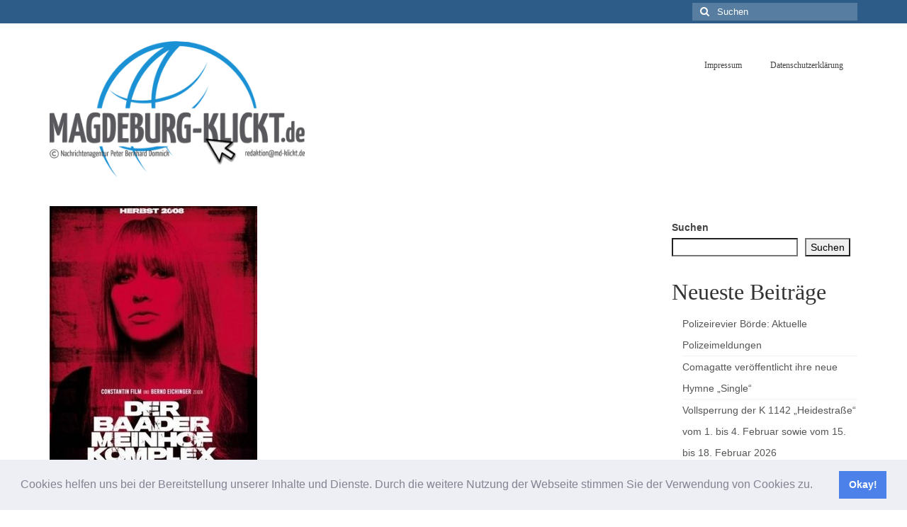

--- FILE ---
content_type: text/html; charset=UTF-8
request_url: https://www.arte.tv/embeds/de/115097-000-A?autoplay=true&mute=0
body_size: 1565
content:
<!DOCTYPE html>
<html xmlns="http://www.w3.org/1999/xhtml" dir="ltr">
<head>
  <title>ARTE</title>
  <meta name="viewport" content="initial-scale=1.0, width=device-width"/>
  <meta name="apple-mobile-web-app-capable" content="yes"/>
  <meta name="apple-mobile-web-app-status-bar-style" content="black">
  <meta property='og:type' content='video'/>
  <meta property="og:site_name" content="arte.tv"/>
  <meta name="twitter:player:height" content="360">
  <meta name="twitter:player:width" content="640">
  <meta name="twitter:domain" content="arte.tv">
  <meta name="twitter:card" content="player">
  <meta name="HandheldFriendly" content="True">
  <meta name="HandheldFriendly" content="True">
  <meta name="MobileOptimized" content="480">
  <meta name="robots" content="noindex">
  <link rel="stylesheet" type="text/css" href="https://static-cdn.arte.tv/static/artevp/8.32.0/css/arte.css"/>
  
  <script>
    if (window.location.host.indexOf('arte.tv') > 0)
      document.domain = 'arte.tv';
  </script>
  <style>
    /*
      Let iframe content in full width / height
      It will adapt to wrapper dimensions
    */
    html body {
        padding-top: 0;
    }
    html, body {
        width: 100%;
        height: 100%;
        margin: 0;
        padding: 0;
        min-height: 100%;
        background: black;
    }
    body {
        position: absolute;
        top: 0;
        bottom: 0;
        left: 0;
        right: 0;
        overflow: hidden;
    }
    .avp-container {
        height: 100%;
        width: 100%;
        position: absolute;
        overflow: auto;
    }
    .avp-container .avp {
        padding-bottom: 0;
        height: 100%;
    }
    .avp-container .avp-background img {
      object-fit: contain;
      position: absolute;
      top: 0;
      left: 0;
      right: 0;
      bottom: 0;
      width: 100%;
      height: 100%;
    }
    #header-container header {
        position:relative !important;
    }
    .avp-buttons-container {
        padding:5px;
        background: #111;
        color:#FFF;
    }
    .avp-prerender {
      color: white;
      height: 100%;
      display: flex;
      justify-content: center;
      align-items: center;
    }
    .avp-unsupported {
      color: white;
      width: calc(100% - 20px);
      text-align: center;
      position: absolute;
      top: 50%;
    }
  </style>
</head>
<body>
  <script>
    window.playerConfig = JSON.parse('{"locales":{"valid":["fr_FR","de_DE","en_US","es_ES","pl_PL"],"fallback":{"en_EN":"en_US"},"default":"fr_FR"},"twitter_hashtag":{"fr_FR":"","de_DE":"","en_US":"","es_ES":"","pl_PL":""},"twitter_via":{"fr_FR":"ARTEfr","de_DE":"ARTEde","en_US":"ARTEen","es_ES":"","pl_PL":"","null":""},"twitter_app_id_iphone":{"fr_FR":"405028510","de_DE":"405028510","en_US":"405028510","es_ES":"","pl_PL":""},"twitter_app_id_ipad":{"fr_FR":"405028510","de_DE":"405028510","en_US":"405028510","es_ES":"","pl_PL":""},"twitter_app_id_googleplay":{"fr_FR":"tv.arte.plus7","de_DE":"tv.arte.plus7","en_US":"tv.arte.plus7","es_ES":"","pl_PL":""},"twitter_app_name_iphone":{"fr_FR":"Application  ARTE  pour  iPhone","de_DE":"ARTE  App  für  iPhone","en_US":"Application  ARTE  pour  iPhone","es_ES":"","pl_PL":""},"twitter_app_name_ipad":{"fr_FR":"Application  ARTE  pour  iPad","de_DE":"ARTE  App  für  iPad","en_US":"Application  ARTE  pour  iPad","es_ES":"","pl_PL":""},"twitter_app_name_googleplay":{"fr_FR":"Application  ARTE  pour  Androïd","de_DE":"ARTE  App  für  Androïd","en_US":"Application  ARTE  pour  Androïd","es_ES":"","pl_PL":""},"twitter_app_url_iphone":{"fr_FR":"https://itunes.apple.com/fr/app/arte/id405028510?mt=8","de_DE":"https://itunes.apple.com/de/app/arte/id405028510?mt=8","en_US":"https://itunes.apple.com/fr/app/arte/id405028510?mt=8","es_ES":"","pl_PL":""},"twitter_app_url_ipad":{"fr_FR":"https://itunes.apple.com/fr/app/arte/id405028510?mt=8","de_DE":"https://itunes.apple.com/de/app/arte/id405028510?mt=8","en_US":"https://itunes.apple.com/fr/app/arte/id405028510?mt=8","es_ES":"","pl_PL":""},"twitter_app_url_googleplay":{"fr_FR":"https://play.google.com/store/apps/details?id=tv.arte.plus7&hl=fr","de_DE":"https://play.google.com/store/apps/details?id=tv.arte.plus7&hl=de","en_US":"https://play.google.com/store/apps/details?id=tv.arte.plus7&hl=fr","es_ES":"","pl_PL":""},"facebook_app_id":416821615179393,"e2e":{"baseTestUrl":"https://api.arte.tv/api/player/v2/config/de/114583-004-A"},"staticAssetsBaseUrl":"https://static-cdn.arte.tv/static/artevp/"}');
  </script>
  <script>
    // external control can instantiate player
    window.addEventListener('message', function(event) {
      if (event.data.method === 'play') {
          if (document.querySelector('.avp-container .avp-player')
          && document.querySelector('.avp-container .avp-player').classList.contains('isTeaser')) {
              document.querySelector('.avp-clickcatcher').click();
          }
      }
    }, false);
    window.env = 'prod';
  </script>
  <div id="avp-container" class="avp-container">
    <div class="avp-prerender">
      Loading...
    </div>
  </div>
  <script src='https://polyfill.arte.tv/polyfill/v3/polyfill.min.js?features=default%2Ces6%2CElement.prototype.scrollBy%2CIntersectionObserver%2Cfetch%2CArray.prototype.flat%2CResizeObserver%2CglobalThis%2CObject.entries'></script>
  <script src="https://static-cdn.arte.tv/static/artevp/iframe/index.js?ver=8.32.0-e3b0c44298fc1c149afbf4c8996fb92427ae41e4649b934ca495991b7852b855" defer></script>
  </body>

  </html>


--- FILE ---
content_type: text/css
request_url: https://www.magdeburg-klickt.de/wp-content/themes/virtue-child/style.css?ver=1.0.0
body_size: 101
content:
/* 
Theme Name:		 virtue-child
Theme URI:		 http://childtheme-generator.com/
Description:	 virtue-child is a child theme of virtue, created by ChildTheme-Generator.com
Author:			 PT
Author URI:		 http://childtheme-generator.com/
Template:		 virtue
Version:		 1.0.0
Text Domain:	 virtue-child
*/


/*
    Add your custom styles here
*/

--- FILE ---
content_type: text/css
request_url: https://static-cdn.arte.tv/static/artevp/8.32.0/css/arte.css
body_size: 9147
content:
.avp{width:100%;height:100%;overflow:hidden;position:relative}.avp.isDarkTheme{background:#000}.avp.isLightTheme{background:#fff}.avp .vjs-v7 .vjs-big-play-button{display:none}.avp *:not(input){-webkit-user-select:none;-moz-user-select:none;-ms-user-select:none;user-select:none}.avp.isTouch *{outline:none!important}.avp *:focus{outline:1px solid white}.avp .vtm_tag_image_v2{position:absolute;top:-10px}.avp.isFullScreen{padding-bottom:0;height:100%}.avp *:focus:not(.focus-visible){outline:none!important}.avp-player{width:100%;height:100%;position:absolute;overflow:hidden;-webkit-box-sizing:border-box;box-sizing:border-box;font-family:barna,Arial,sans-serif;background:#000;color:#fff;font-size:1rem;line-height:1.2;cursor:pointer;-webkit-transition:opacity .9s;transition:opacity .9s;opacity:1}.avp-player.looping{opacity:0}.avp-player.avp-preview-display .avp-controlbar,.avp-player.avp-preview-display .avp-controls__center{opacity:0;visibility:hidden}.avp-player.avp-preview-display .avp-content{background:none}.avp-player[data-overlay],.avp-player.avp-state-playing:not(.showControls):not(.avp-preview-display),.avp-player.avp-state-paused:not(.showControls):not(.avp-preview-display){cursor:none}.avp-player[data-overlay] .avp-content,.avp-player.avp-state-playing:not(.showControls):not(.avp-preview-display) .avp-content,.avp-player.avp-state-paused:not(.showControls):not(.avp-preview-display) .avp-content{opacity:0}.avp-player[data-overlay]{cursor:pointer}.avp-player video{height:100%;width:100%!important;position:absolute;top:0;left:0}.avp-player .avp-background{height:100%;width:100%;position:absolute;background-size:contain;background-repeat:no-repeat}.avp-player .avp-background img{-o-object-fit:contain;object-fit:contain;position:absolute;inset:0;width:100%;height:100%}.avp-player:not(.isTeaser) .avp-background{display:none}.avp-player .avp-clickcatcher{height:100%;width:100%;position:absolute;top:0}.avp-player .avp-clickcatcher.isSafariLowerThanTwelve{pointer-events:none;height:calc(100% - 50px)}.avp-player a:link,.avp-player a:visited,.avp-player a:active,.avp-player a:hover{color:#fff;text-decoration:none}.avp-player .ad-skip-container{bottom:140px;cursor:default;padding:15px;position:absolute;right:0;background:#000c;min-width:30px;pointer-events:none}.avp-player .ad-skip-container.button{cursor:pointer;pointer-events:auto}.screen-reader-only{position:absolute;height:1px;width:1px;clip:rect(1px 1px 1px 1px);clip:rect(1px,1px,1px,1px);clip-path:polygon(0 0,0 0,0 0);overflow:hidden!important}input[type=range]{-webkit-appearance:none;-moz-appearance:none;appearance:none;cursor:pointer}input[type=range]::-webkit-slider-runnable-track{background:#ffffff80!important;border-radius:3px;height:4px;-webkit-appearance:none;appearance:none}input[type=range]::-webkit-slider-thumb{display:block;border-radius:100%!important;width:18px!important;height:18px!important;background:#fff!important;-webkit-box-shadow:1px 0 5px rgba(0,0,0,.5);box-shadow:1px 0 5px #00000080;border:none;-webkit-appearance:none;appearance:none;margin-top:-7px}input[type=range]::-moz-range-track{height:4px;background:#ffffff80!important;border:none;border-radius:3px}input[type=range]::-moz-range-thumb{border:none;height:18px;width:18px;border-radius:50%;background:#fff}input[type=range]::-ms-track{width:100%;background:transparent;border:none;color:transparent}input[type=range]::-ms-fill-lower{background:#ffffff80!important;border-radius:3px;height:4px}input[type=range]::-ms-fill-upper{background:#ffffff80!important;border-radius:3px;height:4px}input[type=range]::-ms-thumb{display:block;border-radius:100%!important;width:18px!important;height:18px!important;background:#fff!important;box-shadow:1px 0 5px #00000080;border:none;appearance:none}input[type=range]:focus{outline:none}input[type=range]::-moz-focus-outer{border:none}input[type=range]:-moz-focusring{outline:none;outline-offset:-1px}input[type=range]:focus::-webkit-slider-runnable-track{background:#ffffff80!important;-webkit-appearance:none;appearance:none}input[type=range]:focus::-webkit-slider-thumb{outline:1px solid white}input[type=range]:focus::-moz-range-thumb{outline:1px solid white}input[type=range]:focus::-moz-range-track{background:#ffffff80!important}input[type=range]:focus::-ms-thumb{outline:1px solid white}input[type=range]:focus::-ms-fill-lower{background:#ffffff80!important}input[type=range]:focus::-ms-fill-upper{background:#ffffff80!important}.avp-player .avp-button.avp-button--badge,.avp-playlist .avp-button.avp-button--badge{background:#fff!important;border:1px solid white;padding:3px 8px;color:#000!important;font-size:.9rem!important;margin:0;height:auto;cursor:auto;line-height:1em;float:left;left:0}.avp-player .avp-button.avp-button--badge .avp-button__text,.avp-playlist .avp-button.avp-button--badge .avp-button__text{margin-left:0!important}.avp .avp-content{height:100%;width:100%!important;position:absolute;left:0;bottom:0;background-color:#0009;overflow:hidden;-webkit-transition:opacity .3s ease,visibility .3s ease;transition:opacity .3s ease,visibility .3s ease;display:-webkit-box;display:-ms-flexbox;display:flex;-webkit-box-pack:center;-ms-flex-pack:center;justify-content:center}.avp .avp-player.avp-state-error .avp-content{visibility:hidden}.avp .avp-chromecast-preview{background-size:contain;background-position:center center;background-repeat:no-repeat;display:inline-block!important;width:100%;height:100%;top:0;left:0;position:absolute}.avp .avp-preview{position:absolute;top:0;left:0;width:100%;height:100%;background-size:contain;background-repeat:no-repeat;background-position:center;display:-webkit-box;display:-ms-flexbox;display:flex;-webkit-box-align:center;-ms-flex-align:center;align-items:center;-webkit-box-pack:center;-ms-flex-pack:center;justify-content:center}.avp .avp-preview .avp-preview-bg{background-color:#0009;height:100%;width:100%;display:-webkit-box;display:-ms-flexbox;display:flex;-webkit-box-align:center;-ms-flex-align:center;align-items:center;-webkit-box-pack:center;-ms-flex-pack:center;justify-content:center}.avp .avp-preview .avp-preview-play-button{background-color:#000000bf;border-radius:10000px;padding:16px 10px 16px 22px}.avp .avp-preview .avp-preview-play-button:hover{cursor:pointer}.avp .avp-preview .avp-preview-play-button .avp-icon-playback{display:-webkit-box;display:-ms-flexbox;display:flex;-webkit-box-pack:center;-ms-flex-pack:center;justify-content:center;-webkit-box-align:center;-ms-flex-align:center;align-items:center}.avp .avp-preview .avp-preview-play-button .avp-icon svg{width:4.8rem!important;height:4.8rem!important}.avp-message{color:#fff}.avp .next-icon{font-size:0;display:block;line-height:1!important}.avp .next-icon svg{pointer-events:none}.avp .avp-icon[role=button] .next-icon{cursor:pointer}.avp .avp-icon{padding:10px;position:relative}.avp .avp-icon .avp-overlay{visibility:visible!important;opacity:1}.avp.avp--small .avp-controls .avp-icon-settings,.avp.avp--small .avp-controls .avp-icon-related{display:none!important}.avp.avp--medium .avp-controls .avp-icon-close{padding:0}.avp-label-live{min-width:70px;padding-left:13px;position:relative}.avp-label-live:hover{color:#fa481c}.avp-label-live:hover .avp-overlay{visibility:visible!important;opacity:1}.avp-label-live.at-live-edge{padding-left:0;color:#fa481c!important}.avp-label-live.at-live-edge:before{display:inline-block;width:7px;height:7px;border-radius:50%;background-color:#fa481c;content:"";margin-right:6px;position:relative;top:-2px}.avp-loader{display:-webkit-box;display:-ms-flexbox;display:flex;-webkit-box-align:center;-ms-flex-align:center;align-items:center;-webkit-box-pack:center;-ms-flex-pack:center;justify-content:center;position:absolute;width:100%;height:100%;z-index:1}.avp-prerender{font-family:barna,Arial,sans-serif;text-rendering:optimizelegibility;-webkit-font-smoothing:antialiased}progress[value]{height:4px}progress[value]::-webkit-progress-bar{background:transparent}progress[value]::-webkit-progress-value{background:#9b9b9b}progress[value]::-moz-progress-bar{background:#9b9b9b}.avp .avp-tooltip{padding:4px;min-height:22px;height:auto;font-size:.9375rem;max-width:93px!important;text-overflow:ellipsis;border-radius:6px;-webkit-font-smoothing:auto;-webkit-transform:translateX(0);transform:translate(0);margin-left:-20px;right:auto;left:auto;-webkit-box-sizing:border-box;box-sizing:border-box;text-align:center}.avp .avp-tooltip:not(.sprite):after{content:"";width:0;height:0;border-style:solid;border-width:5px 5px 0;border-color:rgba(0,0,0,.7) transparent transparent;position:absolute;bottom:-5px;left:50%;margin-left:-5px}.avp .avp-tooltip__title{overflow:hidden;font-size:1rem;line-height:1.2;position:relative;margin:0;text-overflow:ellipsis}.avp .avp-tooltip.avp-tooltip--open{opacity:1;visibility:visible}.avp .avp-tooltip.sprite{background:none;max-width:240px!important}.avp .avp-tooltip.sprite .avp-tooltip__content{width:100%}.avp .avp-tooltip.sprite .avp-tooltip__content .avp-card{border:4px solid #fff;width:unset;margin-bottom:16px}.avp .avp-tooltip:not(.avp-tooltip--chapter) .avp .avp-tooltip:not(.sprite){-webkit-transform:translateX(0)!important;transform:translate(0)!important;background-color:#ff4500}.avp .avp-tooltip.avp-tooltip--chapter{padding:0;max-width:none!important;margin-left:0;border-radius:0;pointer-events:none;-webkit-transform:translateX(-160px);transform:translate(-160px);background:transparent}.avp .avp-tooltip.avp-tooltip--chapter .avp-overlay{max-width:none!important}.avp .avp-tooltip.avp-tooltip--chapter:after{display:none!important}.avp .avp-tooltip.avp-tooltip--chapter .avp-tooltip__content{display:-webkit-box;display:-ms-flexbox;display:flex}.avp .avp-tooltip.avp-tooltip--chapter .avp-tooltip__thumbnail{min-width:158px;height:90px;position:relative;overflow:hidden}.avp .avp-tooltip.avp-tooltip--chapter .avp-tooltip__thumbnail img{height:100%;width:auto;position:absolute;top:0;left:0;max-width:none!important}.avp .avp-tooltip.avp-tooltip--chapter .avp-tooltip__inner{padding:10px;text-align:left;display:-webkit-box;display:-ms-flexbox;display:flex;-webkit-box-orient:vertical;-webkit-box-direction:normal;-ms-flex-direction:column;flex-direction:column;margin:auto}.avp .avp-tooltip.avp-tooltip--chapter .avp-tooltip__time{color:#fff6;margin:0}.avp.avp--medium .avp-tooltip__thumbnail{min-width:149px!important;height:84px!important}.avp.avp--medium .avp-tooltip__title{font-size:1em;margin-bottom:6px}.avp .avp-card__title,.avp .avp-card__text{font-size:1rem}@-webkit-keyframes scale-in-out{0%{-webkit-transform:scale(1);transform:scale(1)}50%{-webkit-transform:scale(1.1);transform:scale(1.1)}to{-webkit-transform:scale(1);transform:scale(1)}}@keyframes scale-in-out{0%{-webkit-transform:scale(1);transform:scale(1)}50%{-webkit-transform:scale(1.1);transform:scale(1.1)}to{-webkit-transform:scale(1);transform:scale(1)}}@-webkit-keyframes fade-out{0%{opacity:1}to{opacity:0}}@keyframes fade-out{0%{opacity:1}to{opacity:0}}.avp-scaleIn-scaleOut{-webkit-animation:scale-in-out .3s ease 0s 1 normal forwards;animation:scale-in-out .3s ease 0s 1 normal forwards}.avp-fadeOut{-webkit-animation:fade-out .3s ease 0s 1 normal forwards;animation:fade-out .3s ease 0s 1 normal forwards}.avp .avp-player .vjs-text-track-display>div{container-type:size;resize:vertical}.avp .avp-player .vjs-text-track-cue div,.avp .avp-player video::cue{color:#fefe01!important;background:transparent!important;font-size:1em;font-family:Arial,Helvetica,sans-serif;text-shadow:rgb(1,1,0) -2px 0 1px,rgb(1,1,0) 2px 0 1px,rgb(1,1,0) 0 -2px 1px,rgb(1,1,0) 0 2px 1px,rgb(1,1,0) -1px 1px 1px,rgb(1,1,0) 1px 1px 1px,rgb(1,1,0) 1px -1px 1px,rgb(1,1,0) 1px 1px 1px}.avp .avp-player .vjs-text-track-display>div>div{z-index:1;top:inherit}.avp .avp-player video::-webkit-media-text-track-display,.avp .avp-player .vjs-text-track-display{font-size:1rem!important;white-space:pre-line}.avp .avp-player.showControls video::cue,.avp .avp-player.showControls video::-webkit-media-text-track-display{-webkit-transform:translateY(-90px);transform:translateY(-90px)}.avp .avp-player.showControls .vjs-text-track-cue{-webkit-transform:translateY(-70px);transform:translateY(-70px)}.avp .avp-player.avp-texttrack-size-XS .vjs-text-track-cue,.avp .avp-player.avp-texttrack-size-XS video::cue{font-size:3cqh!important}.avp .avp-player.avp-texttrack-size-S .vjs-text-track-cue,.avp .avp-player.avp-texttrack-size-S video::cue{font-size:1.6875rem!important;font-size:4cqh!important}.avp .avp-player.avp-texttrack-size-M .vjs-text-track-cue,.avp .avp-player.avp-texttrack-size-M video::cue{font-size:2.0625rem!important;font-size:5cqh!important}.avp .avp-player.avp-texttrack-size-L .vjs-text-track-cue,.avp .avp-player.avp-texttrack-size-L video::cue{font-size:2.5rem!important;font-size:6cqh!important}.avp .avp-player.avp-texttrack-size-XL .vjs-text-track-cue,.avp .avp-player.avp-texttrack-size-XL video::cue{font-size:3rem!important;font-size:7cqh!important}.avp video::cue(c.black){color:#000}.avp video::cue(c.red){color:red}.avp video::cue(c.lime){color:#0f0}.avp video::cue(c.yellow){color:#ff0}.avp video::cue(c.blue){color:#00f}.avp video::cue(c.magenta){color:#f0f}.avp video::cue(c.cyan){color:#0ff}.avp video::cue(c.white){color:#fff}.avp video::cue(c.green){color:#0d700a}.avp .vjs-text-track-cue span.green{color:#0d700a}.avp video::cue(c.bg_black){background-color:#000}.avp video::cue(c.bg_red){background-color:red}.avp video::cue(c.bg_lime){background-color:#0f0}.avp video::cue(c.bg_yellow){background-color:#ff0}.avp video::cue(c.bg_blue){background-color:#00f}.avp video::cue(c.bg_magenta){background-color:#f0f}.avp video::cue(c.bg_cyan){background-color:#0ff}.avp video::cue(c.bg_white){background-color:#fff}.avp video::cue(c.bg_green){background-color:#0d700a}.avp .vjs-text-track-cue span.bg_green{background-color:#0d700a}.avp .avp-button .avp-button__hidden_text{width:1px;height:1px;overflow:hidden;position:absolute}.avp .avp-button.avp-button--seeProgram{border:1px solid white;padding:6px 16px;font-size:1.125rem;font-weight:700;margin:0;height:auto;float:left;background-color:#fff;color:#000}.avp .avp-button.avp-button--seeProgram span.next-icon{display:none!important}.avp .avp-button.avp-button--seeProgram:hover{outline:none}.avp .avp-button.avp-button--seeProgram svg{width:.7rem;height:.7rem}.avp.avp--medium .avp-button.avp-button--seeProgram{padding:4px 8px;font-size:.875rem}.avp.avp--small .avp-button.avp-button--seeProgram{padding:2px 6px;font-size:.75rem}.timeline-chapters__super-container li{bottom:0}.avp .avp-timeline-slider__chapters{list-style-type:none;display:-webkit-box;display:-ms-flexbox;display:flex}.avp .avp-timeline-slider__chapters li{width:4px;height:4px;margin-left:-2px;background:#000;position:absolute;left:0;pointer-events:none;bottom:8px}.avp .avp-timeline-slider__chapters li:hover{-webkit-box-shadow:0 0 5px #fff;box-shadow:0 0 5px #fff}.avp.avp--small .avp-timeline-slider__chapters{display:none}.avp .avp-card{bottom:115px;font-size:1rem;display:-webkit-box;display:-ms-flexbox;display:flex;-webkit-box-pack:start;-ms-flex-pack:start;justify-content:flex-start;-webkit-box-align:center;-ms-flex-align:center;align-items:center;padding:10px;-webkit-transform:translateX(0);transform:translate(0);z-index:2;width:-webkit-max-content;width:-moz-max-content;width:max-content}.avp .avp-card:after{content:"";display:table;clear:both}.avp .avp-card__title{font-size:1rem;line-height:1.2;text-align:left;color:#fff}.avp .avp-card__content{display:-webkit-box;display:-ms-flexbox;display:flex;-webkit-box-orient:vertical;-webkit-box-direction:normal;-ms-flex-direction:column;flex-direction:column}.avp .avp-card__text{color:#fff9;margin:0 10px 0 0;text-align:left}.avp .avp-card__thumb{height:auto;width:160px}.avp .avp-card.visible{visibility:visible;opacity:1}.avp .avp-card.avp-card--large{width:390px;padding:0;white-space:normal}.avp .avp-card.avp-card--large .avp-card__content{padding:5px 8px}.avp.avp--medium .avp-card{bottom:70px}.avp.avp--medium .avp-card__thumb{width:149px}.avp.avp--medium .avp-card__title{font-size:.875rem}.avp.avp--small .avp-card{display:none}.avp-messagebox{height:100%;width:100%!important;position:relative;background:none;overflow:hidden;-webkit-transition:opacity .3s ease,visibility .3s ease;transition:opacity .3s ease,visibility .3s ease;display:-webkit-box;display:-ms-flexbox;display:flex;-webkit-box-pack:center;-ms-flex-pack:center;justify-content:center}.avp-messagebox--inner{position:absolute;bottom:30%;padding:25px;background:#000000bf}.avp .avp-row{display:-webkit-box;display:-ms-flexbox;display:flex;-webkit-box-orient:horizontal;-webkit-box-direction:normal;-ms-flex-direction:row;flex-direction:row;-ms-flex-pack:distribute;justify-content:space-around;-webkit-font-smoothing:antialiased;position:relative;font-size:1.25rem}.avp .avp-column__title{margin:0 0 10px 40px;font-weight:700}.avp .avp-column{padding:30px;max-width:100%}.avp .avp-column:not(:first-child){border-left:1px solid #453f3d}.avp .avp-column ul{margin:0 0 0 40px;padding:0;width:auto!important;left:auto}.avp .avp-column ul li{display:block!important;position:relative;padding:4px 0;text-align:left;line-height:1;cursor:pointer;text-overflow:ellipsis;color:#9f9f9f}.avp .avp-column ul li svg{position:absolute;left:-30px;top:2px;display:-webkit-box;display:-ms-flexbox;display:flex}.avp .avp-column ul li .is-selected{color:#fff}.avp .avp-column ul li .is-selected .avp-selected-icon{display:block}.avp .avp-column ul li .is-selected svg{display:inline}.avp .avp-column~.avp-column{border-left:1px solid #453f3d}.avp .ads-tooltip .avp-column{padding:30px 0}.avp.avp--medium .avp-row .avp-column{padding:25px}.avp.avp--medium .avp-row,.avp.avp--small .avp-row{-webkit-box-orient:vertical;-webkit-box-direction:normal;-ms-flex-direction:column;flex-direction:column}.avp.avp--medium .avp-row .avp-column,.avp.avp--small .avp-row .avp-column{padding:0}.avp.avp--medium .avp-row .avp-column .avp-menu,.avp.avp--small .avp-row .avp-column .avp-menu{margin:0 0 0 30px}.avp.avp--medium .avp-row .avp-column .avp-menu li,.avp.avp--small .avp-row .avp-column .avp-menu li{font-size:.875rem}.avp.avp--medium .avp-column__title,.avp.avp--small .avp-column__title{font-size:1rem;margin:0 0 10px}.avp.avp--medium .avp-select-menu,.avp.avp--small .avp-select-menu{z-index:1;width:100%}.avp .avp-select{display:-webkit-box;display:-ms-flexbox;display:flex;-webkit-box-orient:vertical;-webkit-box-direction:normal;-ms-flex-direction:column;flex-direction:column;position:relative;font-weight:700;min-width:75%;font-size:1rem}.avp .avp-select-menu{position:absolute;border:1px solid #ccc;border-top-width:0;border-radius:0 0 4px 4px;padding:0;margin:0;list-style-type:none;color:#fff;background:#000;display:none;min-width:min(250px,80vw);font-weight:initial;top:100%;font-size:.875rem}@media(height<=349px){.avp .avp-select-menu{max-height:30vh}}.avp .avp-select-menu li{padding:10px 20px 10px 35px;cursor:pointer;white-space:nowrap;background:transparent;position:relative;margin-left:10px;color:#9b9b9b}.avp .avp-select-menu li>svg{position:absolute;left:0;top:50%;-webkit-transform:translateY(-50%);transform:translateY(-50%)}.avp .avp-select-menu li svg{fill:#9b9b9b}.avp .avp-select-menu li .is-selected{color:#fff}.avp .avp-select-menu li .is-selected svg{fill:#fff}.avp .avp-select__button{font-size:.875rem;display:inline-block;border:1px solid #fff;padding:10px;cursor:pointer;white-space:nowrap;color:#9b9b9b;background:transparent;font-weight:initial;min-width:min(250px,80vw);position:relative}.avp .avp-select__button:after{content:"";position:absolute;top:45%;right:10px;-webkit-transform:translateY(-50%) rotate(45deg);transform:translateY(-50%) rotate(45deg);width:8px;height:8px;border-right:1px solid #9B9B9B;border-bottom:1px solid #9B9B9B}.avp .avp-select.open{margin-bottom:0}.avp .avp-select.open+.avp-select-menu{display:block;overflow:auto}.avp .avp-select.open+.avp-select-menu>li>div{display:-webkit-box;display:-ms-flexbox;display:flex;-webkit-box-align:center;-ms-flex-align:center;align-items:center}.avp .avp-select.open+.avp-select-menu svg{position:absolute;left:0}@media(height<=600px){.avp .avp-select.open+.avp-select-menu{max-height:30vh}}.avp .avp-controlbar{position:absolute;bottom:25px;left:25px;right:25px}.avp .avp-icon-hidden{visibility:hidden}.avp.avp--small .avp-controlbar{bottom:1px;left:1px;right:1px}.avp .avp-tooltip{pointer-events:none}.avp.skippableError .avp-controlbar{z-index:4}.avp.skippableError .avp-controlbar .avp-timeline,.avp.skippableError .avp-controlbar .avp-controls__right{display:none}.avp.skippableError.isPlaylist .avp-playlist{z-index:3}.avp .avp-ad-active .avp-controls__center{z-index:1}.avp .avp-ad-active .avp-controlbar{bottom:0;left:0;right:0;background-image:-webkit-gradient(linear,left bottom,left top,from(rgba(21,21,21,.5)),to(rgba(21,21,21,0)));background-image:linear-gradient(0deg,#15151580,#15151500);padding-top:20px;z-index:1}.avp .avp-ad-active .avp-controlbar .avp-timeline{padding:0}.avp .avp-ad-active .avp-controlbar .avp-timeline__elapsed,.avp .avp-ad-active .avp-controlbar .avp-timeline__duration{display:none}.avp .avp-ad-active .avp-controlbar .avp-timeline .avp-timeline-slider__container{margin:0;width:100%}.avp .avp-ad-active .avp-controlbar .avp-timeline .avp-tooltip{display:none}.avp .avp-ad-active .avp-controlbar .avp-controls{padding:25px}.avp .avp-ad-active .avp-controlbar.avp-ad .avp-controls{-webkit-box-pack:start;-ms-flex-pack:start;justify-content:flex-start}.avp .avp-ad-active .avp-controlbar.avp-ad .avp-controls__left{-webkit-box-flex:unset;-ms-flex:unset;flex:unset}.avp .avp-ad-active .avp-controlbar.avp-ad .avp-controls__right{margin-left:auto}.avp .avp-ad-active .avp-controlbar.avp-ad .vjs-progress-holder{padding:0}.avp .avp-ad-active .avp-controlbar .avp-ad-label{color:#fff;font-family:Barna,sans-serif;font-size:.875rem;letter-spacing:0;line-height:1.286;padding:10px}.avp .avp-ad-cta{position:absolute;inset:0;color:transparent!important;font-size:.0625rem}.avp .avp-icon.avp-icon-airplay>svg{-webkit-transform:scale(1.2);transform:scale(1.2)}.avp .avp-icon.avp-icon-picture-picture>svg{-webkit-transform:scale(1.2);transform:scale(1.2)}.avp .avp-icon.avp-icon-cast{padding:0}.avp google-cast-launcher{fill:#fff;height:28px;display:inline-block;--disconnected-color: white !important;--connected-color: white !important}.avp .avp-settings>div>div{left:auto;bottom:115px;right:0}.avp .avp-controls{display:-webkit-box;display:-ms-flexbox;display:flex;-webkit-box-align:center;-ms-flex-align:center;align-items:center;-webkit-box-pack:justify;-ms-flex-pack:justify;justify-content:space-between;-ms-flex-wrap:nowrap;flex-wrap:nowrap}.avp .avp-controls__hide{display:none}.avp .avp-controls-content{-ms-flex-item-align:center;align-self:center;display:-webkit-box;display:-ms-flexbox;display:flex;-webkit-box-align:center;-ms-flex-align:center;align-items:center;-webkit-box-pack:start;-ms-flex-pack:start;justify-content:flex-start;white-space:nowrap}.avp .avp-controls__right>div:last-child .avp-card{right:0!important;left:auto}.avp .avp-controls__left{-webkit-box-flex:1;-ms-flex:1;flex:1;min-width:0}.avp .avp-controls__left .avp-nextItem__content{left:0;right:auto;bottom:90px!important}.avp .avp-icon{display:-webkit-box;display:-ms-flexbox;display:flex;height:-webkit-fit-content;height:-moz-fit-content;height:fit-content}.avp .avp-icon:hover svg{opacity:.7;-webkit-transition:opacity .3s ease,visibility .3s ease;transition:opacity .3s ease,visibility .3s ease}.avp .avp-icon:focus{outline:1px solid white}.avp.avp--small .avp-icon.avp-icon-airplay>svg{-webkit-transform:scale(1);transform:scale(1)}.avp.avp--small .avp-icon.avp-icon-picture-picture>svg{-webkit-transform:scale(1);transform:scale(1)}.avp.avp--small .avp-controls__left>div{margin-right:4px}.avp.avp--small .avp-controls__right>div{margin-left:4px}.avp.avp--small .avp-controls{padding:4px!important}.avp.avp--small .avp-timeline{padding:0 8px}.avp.avp--medium .avp-icon.avp-icon-airplay>svg{-webkit-transform:scale(1);transform:scale(1)}.avp.avp--medium .avp-icon.avp-icon-picture-picture>svg{-webkit-transform:scale(1);transform:scale(1)}.avp.avp--medium .avp-controls__left>div{margin-right:4px}.avp.avp--medium .avp-controls__right>div{margin-left:4px}.avp.avp--medium .avp-controls{padding:4px 10px}.avp.avp--medium .avp-icon{padding:4px}.avp .avp-topdock>div:first-child>div{right:0!important;left:auto}.avp .jw-icon{padding:0}.avp .avp-volume{position:relative}.avp .avp-volume .avp-overlay{bottom:115px;padding:10px 15px;left:50%;-webkit-transform:translateX(-50%);transform:translate(-50%);height:145px;width:20px}.avp .avp-volume .avp-overlay:before{content:"";position:absolute;top:100%;bottom:0;left:0;width:100%;height:105px;background-color:transparent}.avp .avp-volume .avp-overlay.visible{opacity:1;visibility:visible}.avp .avp-volume .avp-icon-volume{position:relative;z-index:2}.avp .avp-volume:hover .avp-overlay{opacity:1;visibility:visible}.avp .avp-volume.avp--small .avp-volume .avp-overlay,.avp .avp-volume.avp--medium .avp-volume .avp-overlay{bottom:70px}.avp .avp-volume .avp-icon-volume:focus+.avp-overlay{opacity:1;visibility:visible}.avp .avp-volume__slider{display:block;width:105px;background:transparent;-webkit-transform:rotate(-90deg);transform:rotate(-90deg);-webkit-transform-origin:left;transform-origin:left;position:absolute;bottom:25px;margin:0}.avp .avp-volume__slider::-moz-range-track{width:105px;height:4px;margin-bottom:-10px}.avp.isTouch .avp-volume .avp-overlay{display:none}.avp .avp-controls-menu-container .avp-controls-menu{display:-webkit-box;display:-ms-flexbox;display:flex;-webkit-box-align:start;-ms-flex-align:start;align-items:flex-start}.avp .avp-controls-menu-container .avp-controls-menu__bordered{border-left:1px solid #9f9f9f}.avp .avp-controls-menu-container .avp-controls-menu.avp-settings-menu .avp-column{padding:8px 0}.avp .avp-controls-menu-container .avp-controls-menu .avp-text__button{font-weight:700;margin:0 0 0 70px;padding:11px 0;cursor:pointer}.avp .avp-controls-menu-container .avp-controls-menu .avp-text__button>span{text-decoration:underline}.avp .avp-controls-menu-container .avp-controls-menu .avp-row{position:relative}@media all and (orientation:landscape)and (0<=height<=450px){.avp .avp-controls-menu-container .avp-controls-menu{margin-top:-15px}}.avp .avp-adsoverlay__content .avp-controls-menu.avp-settings-menu{display:-webkit-box;display:-ms-flexbox;display:flex;-webkit-box-flex:1;-ms-flex:1;flex:1;-webkit-box-align:center;-ms-flex-align:center;align-items:center;-webkit-box-pack:center;-ms-flex-pack:center;justify-content:center}.avp.avp--medium .avp-controls-menu-container .avp-controls-menu,.avp.avp--small .avp-controls-menu-container .avp-controls-menu{-webkit-box-orient:vertical;-webkit-box-direction:normal;-ms-flex-direction:column;flex-direction:column;display:-webkit-box;display:-ms-flexbox;display:flex;margin-left:40px;row-gap:15px}.avp.avp--medium .avp-controls-menu-container .avp-controls-menu__bordered,.avp.avp--small .avp-controls-menu-container .avp-controls-menu__bordered{border:none;width:100%}.avp.avp--medium .avp-controls-menu-container .avp-controls-menu .avp-row,.avp.avp--small .avp-controls-menu-container .avp-controls-menu .avp-row,.avp.avp--medium .avp-controls-menu-container .avp-controls-menu .avp-select,.avp.avp--small .avp-controls-menu-container .avp-controls-menu .avp-select{width:100%}.avp.avp--medium .avp-controls-menu-container .avp-controls-menu .avp-text__button,.avp.avp--small .avp-controls-menu-container .avp-controls-menu .avp-text__button{font-size:.875rem;margin:10px 0 0;text-align:center}.avp .avp-controls-group.row{display:-webkit-box;display:-ms-flexbox;display:flex}.avp .avp-controls-group.row>.avp-controls-menu{display:-webkit-box;display:-ms-flexbox;display:flex;-webkit-box-orient:horizontal;-webkit-box-direction:normal;-ms-flex-direction:row;flex-direction:row}.avp .avp-controls-group:not(.row){display:-webkit-box;display:-ms-flexbox;display:flex;-webkit-box-orient:vertical;-webkit-box-direction:normal;-ms-flex-direction:column;flex-direction:column;min-width:230px;padding:20px 0 20px 30px}.avp .avp-adsoverlay.fixed .avp-controls-menu-container .avp-controls-menu{margin:0 20px}.avp.avp--small:not(.isTouch) .jw-icon{display:none}.avp .avp-timeline{display:-webkit-box;display:-ms-flexbox;display:flex;-webkit-box-pack:justify;-ms-flex-pack:justify;justify-content:space-between;-webkit-box-align:center;-ms-flex-align:center;align-items:center;padding:0 14px}.avp .avp-timeline__elapsed,.avp .avp-timeline__duration{-webkit-box-flex:0;-ms-flex:0;flex:0;font-size:1rem;font-weight:200;-webkit-font-smoothing:auto}.avp .avp-timeline__duration{text-align:right}.avp .avp-timeline__chapters{height:4px;margin:0}.avp .avp-timeline .avp-timeline-slider__container{width:100%;height:100%;margin:0 6px;overflow:visible;position:relative}.avp .avp-timeline .avp-timeline-slider__container .avp-card{opacity:1;visibility:visible;position:relative;bottom:0}.avp .avp-timeline .avp-timeline-slider__container .avp-card .avp-card__content{width:auto}.avp .avp-timeline .avp-timeline-slider__container svg{position:absolute}.avp .vjs-slider{position:relative;cursor:pointer;padding:0;-webkit-user-select:none;-moz-user-select:none;-ms-user-select:none;user-select:none}.avp .vjs-slider.disabled{cursor:default}.avp .vjs-load-progress div{background:transparent}.avp .segmentContainer{width:100%;height:4px;position:absolute}.avp .segmentContainer div{position:absolute;left:0;height:4px;background-color:#ffffff80}.avp .segmentContainer div:last-child{border-top-right-radius:4px;border-bottom-right-radius:4px}.avp .vjs-progress-holder{position:relative;display:none;height:4px;padding:8px 0 12px}.avp .vjs-progress-holder .segmentContainer{background-color:#ffffff80;border-radius:4px}.avp .vjs-progress-holder .vjs-load-progress div{position:absolute}.avp .vjs-play-progress{background-color:#fff;height:4px;border-top-left-radius:4px;border-bottom-left-radius:4px}.avp .vjs-play-progress .segmentContainer{overflow:hidden}.avp .vjs-play-progress .segmentContainer div{z-index:1;background:#fff}.avp .vjs-play-progress .segmentContainer div:first-child{border-radius:4px}.avp .vjs-load-progress{background:transparent}.avp .vjs-progress-holder .vjs-play-progress,.avp .vjs-progress-holder .vjs-load-progress,.avp .vjs-progress-holder>.segmentContainer{position:absolute}.avp .vjs-play-progress:before{position:absolute;top:-7px;right:-.5em;content:"";border-radius:100%;width:18px;height:18px;background:#fff;-webkit-box-shadow:1px 0 5px rgba(0,0,0,.5);box-shadow:1px 0 5px #00000080;z-index:2}.avp .vjs-time-tooltip{display:none!important}.avp .vjs-progress-holder:focus .vjs-time-tooltip{display:none}.avp .vjs-control-text,.avp .avp-ad-active .vjs-progress-holder .segmentContainer{display:none}.avp .avp-ad-active .vjs-play-progress:before{display:none}.avp .avp-ad-active .vjs-progress-holder{pointer-events:none}.avp .isLive:not(.isLiveSeekable) .vjs-play-progress:before,.avp .isLive:not(.isLiveSeekable) .vjs-play-progress{display:none}.avp .isLive:not(.isLiveSeekable) .vjs-progress-holder{pointer-events:none}.avp.hasChapters .avp-player:not(.avp-ad-active) .vjs-play-progress{background-color:transparent}.avp.hasChapters .avp-player:not(.avp-ad-active) .segmentContainer{background-color:transparent}.avp.avp--small .avp-timeline-slider{margin:0}.avp.avp--small .avp-timeline__duration,.avp.avp--small .avp-timeline__elapsed{font-size:.875rem}.avp .avp-countdown{font-size:2.5rem;font-weight:600}.avp .avp-countdown .avp-topdock{padding:0}.avp .avp-countdown-title{text-align:center;margin:0 0 2em}.avp .avp-countdown-title__title{position:relative;overflow:hidden;line-height:1.2}.avp .avp-countdown-title__subtitle{position:relative;overflow:hidden;margin:5px 0 0;font-size:.9em;line-height:1.2}.avp .avp-countdown__intro{text-align:center}.avp .avp-countdown__counter{margin-top:25px;text-align:center;display:-webkit-box;display:-ms-flexbox;display:flex;-webkit-box-pack:center;-ms-flex-pack:center;justify-content:center;-webkit-box-align:center;-ms-flex-align:center;align-items:center}.avp .avp-countdown__counter em{font-size:1.15em;font-style:normal}.avp .avp-countdown__counter div{padding:0 40px}.avp .avp-countdown__counter div span{font-weight:400;font-size:.8rem;display:block;text-transform:uppercase}.avp.avp--medium .avp-countdown{font-size:1rem;font-weight:400}.avp.avp--medium .avp-countdown-title__subtitle{font-size:1rem}.avp.avp--medium .avp-countdown__share{top:25px;left:25px;right:25px}.avp.avp--medium .avp-countdown__counter{font-size:1.875rem;font-weight:700}.avp.avp--small .avp-countdown__counter{margin-top:.5em}.avp.avp--small .avp-countdown__counter div{padding:0 20px}.avp-nextItem__content{bottom:130px;right:30px;position:absolute;z-index:3}.avp-nextItem__content img{padding:0;display:block;width:100%}.avp-nextItem__content>div{width:338px;padding:0;top:auto}.avp-nextItem__content>div>div{padding:0;right:0;bottom:0}.avp-nextItem__content>div>div>div{padding-right:0}.avp-nextItem__title{padding:16px}.avp-nextItem__title p{font-size:1.5rem;line-height:1.25}.avp-nextItem__programTitle{padding:16px}.avp-nextItem__programTitle p:first-child{font-weight:700;margin-bottom:4px}.avp-nextItem__programTitle p{font-size:1rem;display:block}.avp-nextItem__buttonContainer{display:-webkit-box;display:-ms-flexbox;display:flex;gap:10px;padding:0 16px 16px}.avp-nextItem__buttonContainer>div:first-child{background-size:0 100%;background-image:-webkit-gradient(linear,left top,left bottom,from(rgba(255,255,255,.15)),to(rgba(255,255,255,.15)));background-image:linear-gradient(#ffffff26,#ffffff26);background-repeat:no-repeat;-webkit-transition:background-size 1s;transition:background-size 1s;-webkit-transition-timing-function:linear;transition-timing-function:linear}.avp-nextItem__buttonContainer button{z-index:0;padding-left:12px;padding-right:12px}.avp-nextItem__buttonContainer button.isAutoplayNext:first-child{width:150px}@media screen and (width<=768px){.avp-nextItem__content{bottom:75px}.avp-nextItem__content>div{width:290px}.avp-nextItem__content>div>div{position:absolute;top:auto}.avp-nextItem__title p{font-size:1rem}}.isTouch .avp-nextItem__content{background-repeat:no-repeat;background-size:cover;background-position:center;bottom:0;top:0;right:0;width:100%}.isTouch .avp-nextItem__content>div{width:100%;height:100%;background:-webkit-gradient(linear,left top,left bottom,from(rgba(0,0,0,.7)),to(rgba(0,0,0,.7)));background:linear-gradient(#000000b3,#000000b3)}.isTouch .avp-nextItem__content>div>div{top:0;left:0;background:transparent}.isTouch .avp-nextItem__content>div>div>div>div{display:none}.isTouch .avp-nextItem__content>div>div>div>div:nth-child(2){display:-webkit-box;display:-ms-flexbox;display:flex;-webkit-box-align:center;-ms-flex-align:center;align-items:center;-webkit-box-orient:vertical;-webkit-box-direction:normal;-ms-flex-direction:column;flex-direction:column;width:100%;-webkit-box-pack:center;-ms-flex-pack:center;justify-content:center;text-align:center}.isTouch .avp-nextItem__content img{display:none}.isTouch .avp-nextItem__content button{padding-top:10px;padding-bottom:10px}.isTouch .avp-nextItem__programTitle{padding-top:0;padding-bottom:16px}.isTouch .avp-nextItem__title{padding:0}.isTouch .avp-nextItem__title p{font-size:1rem}.avp:not(.isTouch) .avp-player:not(.showControls):not(.avp-state-complete) .avp-nextItem__content{bottom:60px}.avp .avp-button{position:relative;margin:0;padding:25px;cursor:pointer;text-align:center;width:auto;-webkit-transition:all .2s ease-in-out;transition:all .2s ease-in-out;display:-webkit-box;display:-ms-flexbox;display:flex;float:right;-webkit-box-pack:justify;-ms-flex-pack:justify;justify-content:space-between;-webkit-box-align:center;-ms-flex-align:center;align-items:center}.avp .avp-button .avp-card{bottom:auto;top:3rem}.avp .avp-button:focus{outline:1px solid white}.avp .avp-button .avp-overlay{visibility:visible!important;opacity:1}.avp .avp-topdock-right .avp-icon .avp-card{bottom:auto;top:4rem;white-space:nowrap}.avp .avp-topdock-right .avp-button{padding:0;margin:0}.avp .avp-topdock-right .avp-button:hover svg{opacity:.7}.avp .avp-topdock-title h2{font-size:3.4375rem;font-weight:700}.avp .avp-topdock-subtitle h3{font-size:2.5rem;font-weight:400}.avp .avp-topdock{position:absolute;padding:25px;top:0;left:0;right:0;display:-webkit-box;display:-ms-flexbox;display:flex;-webkit-box-pack:justify;-ms-flex-pack:justify;justify-content:space-between}.avp .avp-topdock .avp-topdock-left{max-width:75%}.avp .avp-topdock .avp-topdock-right{display:-webkit-box;display:-ms-flexbox;display:flex;position:relative;-webkit-box-pack:end;-ms-flex-pack:end;justify-content:flex-end;-webkit-box-align:center;-ms-flex-align:center;align-items:center;height:-webkit-fit-content;height:-moz-fit-content;height:fit-content}.avp .avp-topdock .avp-topdock-right .avp-button--info svg{margin-top:1.49px}.avp .avp-topdock .avp-topdock-right .avp-button--Menu svg{margin-top:2px}.avp .avp-topdock .avp-topdock-badges{display:-webkit-box;display:-ms-flexbox;display:flex;-webkit-box-pack:start;-ms-flex-pack:start;justify-content:flex-start;-webkit-box-align:center;-ms-flex-align:center;align-items:center;margin-top:15px}.avp .avp-topdock .avp-button--seeProgram{top:0}.avp.avp--medium .avp-topdock-title h2{font-size:2.5rem}.avp.avp--medium .avp-topdock-subtitle h3{font-size:1.25rem;font-weight:400}.avp.avp--medium .avp-topdock-left{max-width:70%}.avp.avp--medium .avp-topdock-right .avp-button--Menu{display:none}.avp.avp--medium .avp-button .avp-button__text{font-size:.875rem}.avp.avp--medium .avp-button:not(.avp-button--seeProgram) .avp-button__text{display:none}.avp.avp--small .avp-topdock-title h2{font-size:1.5rem}.avp.avp--small .avp-topdock-subtitle h3{font-size:.875rem}.avp.avp--small .avp-topdock{padding:10px}.avp.avp--small .avp-topdock .avp-topdock-right{padding:0}.avp.avp--small .avp-topdock .avp-topdock-right .avp-button{margin-left:5px}.avp.avp--small .avp-topdock .avp-topdock-right .avp-button .avp-button-icon{padding:0 4px}.avp.avp--small .avp-topdock .avp-topdock-left{max-width:80%;padding:0}.avp.isOverlayOpen .avp-button--Menu{display:none}.avp .avp-segment{font-size:1.5rem;font-weight:600;position:absolute;right:25px;bottom:130px;background-color:#fff;color:#000;padding:12px 32px;-webkit-transition:visibility .2s,opacity .2s linear;transition:visibility .2s,opacity .2s linear;z-index:2}.avp .avp-segment:hover{-webkit-box-shadow:inset 0 0 0 1px #000;box-shadow:inset 0 0 0 1px #000}.avp.avp--medium .avp-segment{font-size:1rem;padding:8px 15px}.avp.avp--small .avp-segment{font-size:.875rem;padding:5px 10px}@media screen and (width<=768px){.video-embed .avp .avp-infobox__content{overflow:auto}}.avp .avp-infobox{padding:10px}.avp .avp-infobox__duration{color:#9b9b9b;margin:2em 0}.avp .avp-infobox__title h2{font-size:3.4375rem;font-weight:700}.avp .avp-infobox__subtitle h3{font-size:2.5rem;font-weight:400}.avp.avp--medium .avp-infobox__duration{margin:1em 0}.avp.avp--medium .avp-infobox__title h2{font-size:2.5rem}.avp.avp--medium .avp-infobox__subtitle h3{font-size:1.25rem;font-weight:400}.avp.avp--small .avp-infobox__title h2{font-size:1.5rem}.avp.avp--small .avp-infobox__subtitle h3{font-size:.875rem}.avp .avp-language-overlay .avp-column{padding-top:0}.avp .avp-adsoverlay.fixed .avp-language-overlay{-webkit-box-align:start;-ms-flex-align:start;align-items:flex-start;margin-top:4vh}.avp-lowBandwithNotice>div{width:-webkit-fit-content;width:-moz-fit-content;width:fit-content;margin:25px;padding:8px 16px;height:-webkit-fit-content;height:-moz-fit-content;height:fit-content;font-size:1.25rem;cursor:pointer}.avp-lowBandwithNotice>div>div{height:auto}.avp-lowBandwithNotice>div>div>div button{width:1.5rem;height:1.5rem}.avp-lowBandwithNotice__content{display:-webkit-box;display:-ms-flexbox;display:flex;gap:10px}.avp--medium .avp-lowBandwithNotice>div{font-size:1rem}.avp .avp-sharebox__tab{display:-webkit-box;display:-ms-flexbox;display:flex;-webkit-box-pack:center;-ms-flex-pack:center;justify-content:center;-webkit-box-align:center;-ms-flex-align:center;align-items:center;margin:0 0 32px}.avp .avp-sharebox__tab .avp-sharebox__title{display:-webkit-box;display:-ms-flexbox;display:flex;cursor:pointer;padding:0 10px;color:#9b9b9b}.avp .avp-sharebox__tab .avp-sharebox__title.is-selected{font-weight:700;color:#fff}.avp .avp-sharebox__tab .avp-sharebox__title:hover{text-decoration:underline}.avp .avp-sharebox{display:-webkit-box;display:-ms-flexbox;display:flex;-webkit-box-orient:vertical;-webkit-box-direction:normal;-ms-flex-direction:column;flex-direction:column;-webkit-box-align:center;-ms-flex-align:center;align-items:center;-webkit-box-pack:center;-ms-flex-pack:center;justify-content:center;margin:auto;width:768px;max-width:unset}.avp .avp-sharebox .avp-share-buttons-separator{width:1px;height:42px;background-color:#9b9b9b;margin:0 30px}.avp .avp-sharebox .avp-sharebox__content{width:100%}.avp .avp-sharebox .avp-sharebox__content.avp-sharebox__share input,.avp .avp-sharebox .avp-sharebox__content.avp-sharebox__embed input{background-color:transparent;border:1px solid #fff;color:#fff;display:block;width:100%;max-width:100%;margin:0 auto}.avp .avp-sharebox .avp-sharebox__content.avp-sharebox__embed{display:-webkit-box;display:-ms-flexbox;display:flex;-webkit-box-orient:vertical;-webkit-box-direction:reverse;-ms-flex-direction:column-reverse;flex-direction:column-reverse}.avp .avp-sharebox .avp-sharebox__content .avp-sharebox__container{display:-webkit-box;display:-ms-flexbox;display:flex;-webkit-box-pack:center;-ms-flex-pack:center;justify-content:center}.avp .avp-sharebox .avp-sharebox__content .avp-sharebox__container button{background-color:#fff}.avp .avp-sharebox .avp-sharebox__content .avp-sharebox__container button>span{color:#000;font-weight:400}.avp .avp-sharebox .avp-sharebox__content .avp-sharebox__container button>span:first-of-type{margin-right:16px}.avp .avp-sharebox .avp-sharebox__content .avp-sharebox__container button svg{fill:#000}.avp .avp-sharebox .avp-sharebox__content .arte-next-share{color:#fff}.avp .avp-sharebox .next-sharebar{display:-webkit-box;display:-ms-flexbox;display:flex;margin:auto;-webkit-box-pack:center;-ms-flex-pack:center;justify-content:center}.avp .avp-sharebox .next-sharebar .next-button{margin:auto}.avp .avp-sharebox .avp-sharebox__tab .avp-sharebox__title{font-size:1.5rem}.avp .avp-sharebox .avp-sharebox__tab .avp-share-buttons-separator{height:48px}.avp .avp-sharebox>.avp-sharebox__content.avp-sharebox__share input,.avp .avp-sharebox>.avp-sharebox__content.avp-sharebox__embed input{font-size:1.5rem;padding:20px;width:100%}.avp .avp-sharebox>.avp-sharebox__content.avp-sharebox__share input{margin-bottom:48px}.avp .avp-sharebox>.avp-sharebox__content.avp-sharebox__embed input{margin-bottom:32px}.avp.avp--medium .avp-sharebox{width:auto}.avp.avp--medium .avp-sharebox .avp-sharebox__tab{margin-bottom:24px}.avp.avp--medium .avp-sharebox .avp-sharebox__tab .avp-sharebox__title{font-size:1.25rem}.avp.avp--medium .avp-sharebox .avp-sharebox__tab .avp-share-buttons-separator{margin:0 24px}.avp.avp--medium .avp-sharebox>.avp-sharebox__content.avp-sharebox__share input,.avp.avp--medium .avp-sharebox>.avp-sharebox__content.avp-sharebox__embed input{font-size:1rem;width:500px}.avp.avp--medium .avp-sharebox>.avp-sharebox__content .avp-row{-webkit-box-orient:horizontal;-webkit-box-direction:normal;-ms-flex-direction:row;flex-direction:row}.avp.avp--medium .avp-sharebox>.avp-sharebox__content .avp-row .avp-column{font-size:1rem}.avp.avp--small .avp-sharebox .avp-sharebox__tab{margin-bottom:0}.avp.avp--small .avp-sharebox .avp-sharebox__tab .avp-share-buttons-separator,.avp.avp--small .avp-sharebox .avp-sharebox__content.avp-sharebox__embed{display:none}.avp.avp--small .avp-sharebox .avp-sharebox__content>input{min-width:0;display:none!important}.avp.avp--small .avp-sharebox .avp-sharebox__content .avp-sharebox__container button{display:none!important}.avp.avp--small .avp-sharebox__title{pointer-events:none}.avp.avp--small .avp-sharebox__title.embed{display:none}.avp.avp--small .avp-sharebox__title:hover{text-decoration:none}.avp.isPlaylist.hasChapters .avp-chapter-edit__title{margin:0 0 30px;font-size:1.25rem}.avp.isPlaylist.hasChapters .avp-playlist-item__image{overflow:hidden;width:130px}.avp.isPlaylist.hasChapters .avp-playlist-item__image img{height:100%;width:auto;position:absolute;top:0;left:0;max-width:none!important}.avp.isPlaylist.hasChapters .avp-chapter-edit__form{display:-webkit-box;display:-ms-flexbox;display:flex;-webkit-box-pack:center;-ms-flex-pack:center;justify-content:center;-webkit-box-align:end;-ms-flex-align:end;align-items:flex-end}.avp.isPlaylist.hasChapters .avp-chapter-edit__form label{display:block}.avp.isPlaylist.hasChapters .avp-chapter-edit-field{-webkit-box-flex:1;-ms-flex:1;flex:1}.avp.isPlaylist.hasChapters .avp-chapter-edit-field--title{-webkit-box-flex:3;-ms-flex:3;flex:3;padding:0 5px}.avp.isPlaylist.hasChapters .avp-chapter-edit-field input[type=text]{padding:8px!important;width:100%;color:#000;height:50px}.avp.isPlaylist.hasChapters .avp-playlist-item__title.toDelete{text-decoration:line-through}.avp.isPlaylist.hasChapters .avp-playlist button{float:left;margin:0 2px 10px 0;min-width:auto;padding:5px 15px}.avp.isPlaylist.hasChapters .avp-playlist ul li p{display:block;overflow:visible;white-space:normal}.avp.isPlaylist.hasChapters .avp-playlist ul li p.additionalInfos{margin-left:0}.avp.isPlaylist.hasChapters.avp--medium .avp-chapter-edit__title{margin:0 0 10px}.avp.isPlaylist.hasChapters.avp--medium .additionalInfos{display:none}.avp-overlay{position:absolute;right:0;bottom:24px;margin:0;background:#000000bf;border:none;opacity:0;visibility:hidden;-webkit-transition:opacity .3s ease,visibility .3s ease;transition:opacity .3s ease,visibility .3s ease;max-width:100vw;z-index:1}.avp-fulloverlay{display:-webkit-box;display:-ms-flexbox;display:flex;width:100%;height:100%;position:absolute;inset:0;background:#000;cursor:default;z-index:2}.avp-fulloverlay.opaque{background:#000}.avp-fulloverlay.opacity{background:#000000bf}.avp-fulloverlay.transparent{background:transparent}.avp-fulloverlay.fixed{position:fixed}.avp-fulloverlay .avp-fulloverlay__content{display:-webkit-box;display:-ms-flexbox;display:flex;-webkit-box-align:center;-ms-flex-align:center;align-items:center;-webkit-box-pack:center;-ms-flex-pack:center;justify-content:center;margin:auto;padding:30px;max-width:100%;z-index:0}.avp-fulloverlay .avp-fulloverlay__content input[type=text],.avp-fulloverlay .avp-fulloverlay__content div.button{background-color:#fff3;border:0;padding:16px;color:#fff}.avp-fulloverlay .avp-fulloverlay__content p{text-align:center}.avp-fulloverlay.top .avp-fulloverlay__content{margin:0 auto;-webkit-box-align:start;-ms-flex-align:start;align-items:flex-start;padding-top:80px!important}.avp-fulloverlay .avp-icon-close{cursor:pointer;position:absolute;top:30px;right:30px;padding:25px}.avp-fulloverlay .avp-fulloverlay__background{position:absolute;width:100%;height:100%;display:-webkit-box;display:-ms-flexbox;display:flex;-webkit-box-pack:center;-ms-flex-pack:center;justify-content:center;-webkit-box-align:center;-ms-flex-align:center;align-items:center;-webkit-filter:blur(5px);filter:blur(5px);background-color:#000}.avp-fulloverlay .avp-fulloverlay__background .avp-fulloverlay__image{position:absolute;-o-object-fit:contain;object-fit:contain;inset:0;width:100%;height:100%;opacity:.25}.avp-fulloverlay .avp-fulloverlay__background .avp-fulloverlay__gradient{width:100%;height:100%;position:absolute;background-image:-webkit-gradient(linear,left bottom,left top,from(#151515),color-stop(40%,rgba(21,21,21,0)),color-stop(50%,rgba(21,21,21,0)),to(#151515));background-image:linear-gradient(0deg,#151515,#15151500 40% 50%,#151515)}.avp-fulloverlay.full-size .avp-icon-close{display:none}.avp-fulloverlay.full-size .avp-fulloverlay__content{display:-webkit-box;display:-ms-flexbox;display:flex;margin:0;padding:0;-webkit-box-pack:stretch;-ms-flex-pack:stretch;justify-content:stretch;-webkit-box-align:stretch;-ms-flex-align:stretch;align-items:stretch;width:100%;height:100%}.avp .avp-fulloverlay .avp-fulloverlay__content{padding-top:80px}.avp .avp-fulloverlay .avp-icon-close{top:65px}.avp.isEmbed .avp-fulloverlay .avp-fulloverlay__content{padding-top:40px}.avp.isEmbed .avp-fulloverlay .avp-icon-close{top:25px}.avp.avp--small .avp-fulloverlay .avp-fulloverlay__content p{line-height:1.1}.avp.avp--medium .avp-fulloverlay .avp-fulloverlay__content{padding:25px}.avp.avp--medium .avp-fulloverlay .avp-fulloverlay__content .avp-controls-menu .avp-select .avp-select__button{margin-top:5px}.avp.avp--medium .avp-fulloverlay .avp-icon-close{top:45px;right:25px}.avp.avp--medium.isEmbed .avp-fulloverlay .avp-fulloverlay__content{padding-top:20px}.avp.avp--medium.isEmbed .avp-fulloverlay .avp-icon-close{top:5px}.avp-adsoverlay{cursor:default}.avp-adsoverlay.opacity>div{background:#000000bf}.avp-adsoverlay.fixed{z-index:2}.avp-adsoverlay.fixed>div{position:fixed}.avp-adsoverlay.fixed>div>div{padding-right:0}.avp-adsoverlay__content{display:-webkit-box;display:-ms-flexbox;display:flex;-webkit-box-flex:1;-ms-flex:1;flex:1;-webkit-box-pack:center;-ms-flex-pack:center;justify-content:center;-webkit-box-align:center;-ms-flex-align:center;align-items:center}.avp-adsoverlay__background{z-index:-1;position:absolute;width:100%;height:100%;display:-webkit-box;display:-ms-flexbox;display:flex;-webkit-box-pack:center;-ms-flex-pack:center;justify-content:center;-webkit-box-align:center;-ms-flex-align:center;align-items:center;-webkit-filter:blur(5px);filter:blur(5px);background-color:#000}.avp-adsoverlay__background .avp-adsoverlay__image{position:absolute;-o-object-fit:contain;object-fit:contain;inset:0;width:100%;height:100%;opacity:.25}.avp-adsoverlay__background .avp-adsoverlay__gradient{width:100%;height:100%;position:absolute;background-image:-webkit-gradient(linear,left bottom,left top,from(#151515),color-stop(40%,rgba(21,21,21,0)),color-stop(50%,rgba(21,21,21,0)),to(#151515));background-image:linear-gradient(0deg,#151515,#15151500 40% 50%,#151515)}.video-embed .avp .avp-adsoverlay.fixed>div{top:40px}.react-contexify{position:absolute;z-index:3;background:#000000bf;color:#fff;padding:25px;text-rendering:optimizelegibility;-webkit-font-smoothing:antialiased}.avp.isPlaylist{font-size:1rem;line-height:1.2}.avp.isPlaylist .avp-playlist-clickcatcher{width:100%;height:100%;position:absolute;top:0;-webkit-transition:all .2s ease-in-out;transition:all .2s ease-in-out;opacity:0;pointer-events:none;cursor:pointer}.avp.isPlaylist .avp-playlist-button{display:-webkit-box;display:-ms-flexbox;display:flex;-webkit-box-align:center;-ms-flex-align:center;align-items:center}.avp.isPlaylist .avp-player{width:100%}.avp.isPlaylist.avp--medium .avp-player{width:100%!important}.avp.isPlaylist .avp-playlist{font-family:barna,Arial,sans-serif;z-index:2;position:absolute;background-color:#000;right:-45%;top:0;bottom:0;-webkit-transition:right .2s ease-in-out;transition:right .2s ease-in-out;width:45%;height:100%;-webkit-box-sizing:border-box;box-sizing:border-box;color:#fff;display:-webkit-box;display:-ms-flexbox;display:flex;-webkit-box-orient:vertical;-webkit-box-direction:normal;-ms-flex-direction:column;flex-direction:column}.avp.isPlaylist .avp-playlist a:link,.avp.isPlaylist .avp-playlist a:visited{color:#9b9b9b;text-decoration:none}.avp.isPlaylist .avp-playlist .avp-playlist__list{overflow-y:auto}.avp.isPlaylist .avp-playlist .avp-icon-close.is-hidden{visibility:hidden}.avp.isPlaylist .avp-playlist ul{margin:0;padding:0;position:relative}.avp.isPlaylist .avp-playlist .avp-playlist-header{padding:20px}.avp.isPlaylist .avp-playlist .avp-playlist-header .avp-playlist-header__title h4{font-size:2rem;margin:0 0 10px;text-align:left;font-weight:700;text-rendering:optimizelegibility;-webkit-font-smoothing:antialiased}.avp.isPlaylist .avp-playlist .avp-playlist-header .avp-playlist-header__description{font-size:1.5rem}.avp.isPlaylist .avp-playlist .avp-playlist-header .avp-playlist-header__subtitle{padding:0 10px}.avp.isPlaylist .avp-playlist .avp-playlist-header p.avp-playlist-header__counter{font-size:1.5rem}.avp.isPlaylist .avp-playlist .avp-playlist-header .avp-icon-illico{cursor:default}.avp.isPlaylist .avp-playlist .avp-playlist-header__title-wrapper{display:-webkit-box;display:-ms-flexbox;display:flex;-webkit-box-pack:justify;-ms-flex-pack:justify;justify-content:space-between}.avp.isPlaylist .avp-playlist .avp-playlist-header__title-wrapper .next-icon{padding-right:12px}.avp.isPlaylist .avp-playlist .avp-playlist-item__title{font-size:1.5rem}.avp.isPlaylist .avp-playlist .avp-playlist-item__additional_info{font-weight:700;font-size:1.5rem}.avp.isPlaylist .avp-playlist .avp-playlist-item{display:block;cursor:pointer;-webkit-box-sizing:border-box;box-sizing:border-box;position:relative}.avp.isPlaylist .avp-playlist .avp-playlist-item.is-hidden{visibility:hidden}.avp.isPlaylist .avp-playlist .avp-playlist-item span{display:inline-block}.avp.isPlaylist .avp-playlist .avp-playlist-item.selected,.avp.isPlaylist .avp-playlist .avp-playlist-item:hover,.avp.isPlaylist .avp-playlist .avp-playlist-item:focus{-webkit-box-shadow:inset 0 0 0 2px #fa481c;box-shadow:inset 0 0 0 2px #fa481c}.avp.isPlaylist .avp-playlist .avp-playlist-item.selected .avp-playlist-item__selectedbar{width:5px;height:100%;position:absolute;background-color:#fa481c;top:0;bottom:0;left:-1px}.avp.isPlaylist .avp-playlist .avp-playlist-item.toDelete .avp-playlist-item__title{text-decoration:line-through}.avp.isPlaylist .avp-playlist .avp-playlist-item.selected~.avp-playlist-item.selected{background:initial!important}.avp.isPlaylist .avp-playlist .avp-playlist-item.selected~.avp-playlist-item.selected .avp-playlist-item__selectedbar{display:none}.avp.isPlaylist .avp-playlist .avp-playlist-item__inner{border-bottom:1px solid rgba(255,255,255,.2);width:calc(100% - 40px);margin:0 auto;padding:20px 0;font-size:0;display:-webkit-box;display:-ms-flexbox;display:flex}.avp.isPlaylist .avp-playlist .avp-playlist-item__image{width:111px;padding-bottom:62px;display:inline-block;margin-right:20px;position:relative;vertical-align:top;height:-webkit-fit-content;height:-moz-fit-content;height:fit-content}.avp.isPlaylist .avp-playlist .avp-playlist-item__hour{font-size:1.5rem;font-weight:700}.avp.isPlaylist .avp-playlist .avp-playlist-item__hour .avp-label-live{vertical-align:baseline;margin-left:8px;font-size:inherit;padding-right:0}.avp.isPlaylist .avp-playlist .avp-playlist-item__hour .avp-label-live:before{top:-3px}.avp.isPlaylist .avp-playlist .avp-playlist-item__subtitle,.avp.isPlaylist .avp-playlist .avp-playlist-item__subtitle.avp-playlist-item__illico,.avp.isPlaylist .avp-playlist .avp-playlist-item__duration,.avp.isPlaylist .avp-playlist .avp-playlist-item__duration.avp-playlist-item__illico{font-size:1.5rem}.avp.isPlaylist .avp-playlist .avp-playlist-item__content{width:60%}.avp.isPlaylist .avp-playlist .avp-playlist-item__content .avp-button--seeProgram{margin:.3em 0 .2em}.avp.isPlaylist .avp-playlist .avp-button.avp-button--badge{margin-top:5px;float:none}.avp.isPlaylist.isRightColumnOpen .avp-playlist{right:0!important}.avp.isPlaylist.isRightColumnOpen .avp-playlist-clickcatcher{opacity:1;pointer-events:all}.avp.isPlaylist.avp--small{right:0%}.avp.isPlaylist.isFullScreen{width:100%!important}.avp.isPlaylist.isFullScreen .avp-playlist{position:absolute;width:430px}.avp.isPlaylist.isFullScreen .avp-playlist:not(.open){right:-430px}.avp.isPlaylist:not(.isFullScreen).avp--medium .avp-playlist-header .avp-playlist-header__title h4{font-size:1.5rem}.avp.isPlaylist:not(.isFullScreen).avp--medium .avp-playlist-header .avp-playlist-header__counter,.avp.isPlaylist:not(.isFullScreen).avp--medium .avp-playlist-header .avp-playlist-header__description{font-size:1.25rem}.avp.isPlaylist:not(.isFullScreen).avp--medium .avp-playlist ul{height:100%}.avp.isPlaylist:not(.isFullScreen).avp--medium .avp-playlist ul li{background-size:0;overflow:hidden;width:100%}.avp.isPlaylist:not(.isFullScreen).avp--medium .avp-playlist ul li .avp-playlist-item__image{width:70px;padding-bottom:44px}.avp.isPlaylist:not(.isFullScreen).avp--medium .avp-playlist ul li .avp-playlist-item__title{text-overflow:ellipsis;white-space:nowrap;overflow:hidden;font-size:1rem}.avp.isPlaylist:not(.isFullScreen).avp--medium .avp-playlist ul li .avp-playlist-item__subtitle{font-size:1rem}.avp.isPlaylist:not(.isFullScreen).avp--medium .avp-playlist ul li .avp-button.avp-button--badge{display:none}.avp.isPlaylist:not(.isFullScreen).avp--medium .avp-playlist ul li.selected:after{display:none}.avp.isPlaylist:not(.isFullScreen).avp--medium .avp-playlist .avp-playlist-item__hour,.avp.isPlaylist:not(.isFullScreen).avp--medium .avp-playlist .avp-playlist-item__additional_info{font-size:1rem}@-webkit-keyframes panel-from-left{0%{left:-500px}16.67%{left:40px}80%{left:40px}to{left:40px}}@keyframes panel-from-left{0%{left:-500px}16.67%{left:40px}80%{left:40px}to{left:40px}}.avp-old-browsers__content{text-align:center;color:#fff;line-height:1.5em;font-size:1rem;font-family:barna,Arial,sans-serif;display:-webkit-box;display:-ms-flexbox;display:flex;-webkit-box-align:center;-ms-flex-align:center;align-items:center;-webkit-box-pack:center;-ms-flex-pack:center;justify-content:center;width:100%;height:100%;background-color:#000;padding-left:calc(50% - 270px);padding-right:calc(50% - 270px)}.avp.isLightMode .avp-controlbar{top:25px}.avp.isLightMode .avp-controlbar .avp-controls{-webkit-box-pack:end;-ms-flex-pack:end;justify-content:flex-end}.avp.isLightMode .avp-controlbar .avp-controls .avp-controls__left{-webkit-box-flex:0;-ms-flex:none;flex:none}.avp.isLightMode.avp--small .avp-controlbar{top:1px}
/*# sourceMappingURL=arte.css.map */
